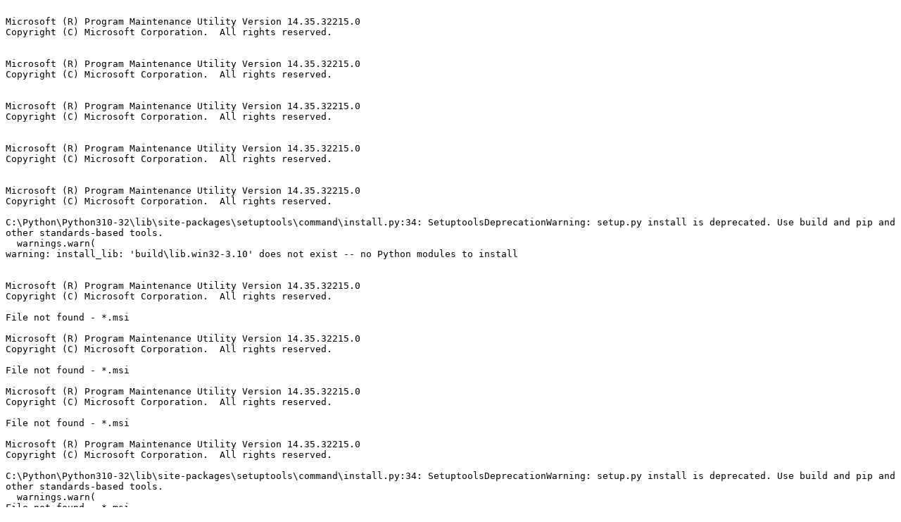

--- FILE ---
content_type: text/plain
request_url: https://build2.gisinternals.com/sdk/build-output/vc17-20230308-4-16-44-14-vc17-stable-3-6-8-0-err.txt
body_size: 1654
content:

Microsoft (R) Program Maintenance Utility Version 14.35.32215.0
Copyright (C) Microsoft Corporation.  All rights reserved.


Microsoft (R) Program Maintenance Utility Version 14.35.32215.0
Copyright (C) Microsoft Corporation.  All rights reserved.


Microsoft (R) Program Maintenance Utility Version 14.35.32215.0
Copyright (C) Microsoft Corporation.  All rights reserved.


Microsoft (R) Program Maintenance Utility Version 14.35.32215.0
Copyright (C) Microsoft Corporation.  All rights reserved.


Microsoft (R) Program Maintenance Utility Version 14.35.32215.0
Copyright (C) Microsoft Corporation.  All rights reserved.

C:\Python\Python310-32\lib\site-packages\setuptools\command\install.py:34: SetuptoolsDeprecationWarning: setup.py install is deprecated. Use build and pip and other standards-based tools.
  warnings.warn(
warning: install_lib: 'build\lib.win32-3.10' does not exist -- no Python modules to install


Microsoft (R) Program Maintenance Utility Version 14.35.32215.0
Copyright (C) Microsoft Corporation.  All rights reserved.

File not found - *.msi

Microsoft (R) Program Maintenance Utility Version 14.35.32215.0
Copyright (C) Microsoft Corporation.  All rights reserved.

File not found - *.msi

Microsoft (R) Program Maintenance Utility Version 14.35.32215.0
Copyright (C) Microsoft Corporation.  All rights reserved.

File not found - *.msi

Microsoft (R) Program Maintenance Utility Version 14.35.32215.0
Copyright (C) Microsoft Corporation.  All rights reserved.

C:\Python\Python310-32\lib\site-packages\setuptools\command\install.py:34: SetuptoolsDeprecationWarning: setup.py install is deprecated. Use build and pip and other standards-based tools.
  warnings.warn(
File not found - *.msi
